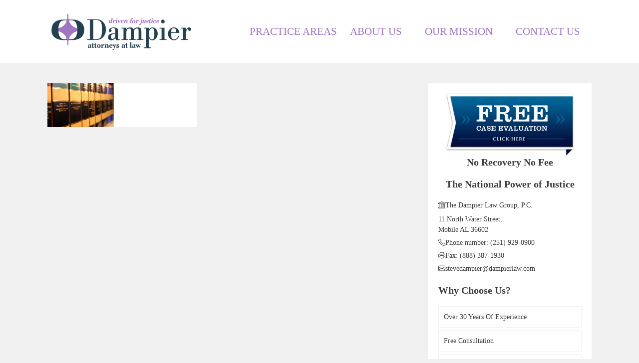

--- FILE ---
content_type: text/css
request_url: https://dampierlaw.com/wp-content/uploads/generatepress/fonts/fonts.css?ver=1761665031
body_size: 440
content:
:root {
--gp-font--roboto: "Roboto";
--gp-font--roboto-condensed: "Roboto Condensed";
--gp-font--source-sans-3: "Source Sans 3";
--gp-font--roboto-slab: "Roboto Slab";
}

@font-face {
	font-display: auto;
	font-family: "Roboto";
	font-style: normal;
	font-weight: 400;
	src: url('https://dampier.boldlayout.dev/wp-content/uploads/generatepress/fonts/roboto/KFO7CnqEu92Fr1ME7kSn66aGLdTylUAMa3yUBA.woff2') format('woff2');
}
@font-face {
	font-display: auto;
	font-family: "Roboto";
	font-style: italic;
	font-weight: 400;
	src: url('https://dampier.boldlayout.dev/wp-content/uploads/generatepress/fonts/roboto/KFO5CnqEu92Fr1Mu53ZEC9_Vu3r1gIhOszmkBnka.woff2') format('woff2');
}
@font-face {
	font-display: auto;
	font-family: "Roboto";
	font-style: normal;
	font-weight: 500;
	src: url('https://dampier.boldlayout.dev/wp-content/uploads/generatepress/fonts/roboto/KFO7CnqEu92Fr1ME7kSn66aGLdTylUAMa3yUBA.woff2') format('woff2');
}
@font-face {
	font-display: auto;
	font-family: "Roboto";
	font-style: normal;
	font-weight: 700;
	src: url('https://dampier.boldlayout.dev/wp-content/uploads/generatepress/fonts/roboto/KFO7CnqEu92Fr1ME7kSn66aGLdTylUAMa3yUBA.woff2') format('woff2');
}
@font-face {
	font-display: auto;
	font-family: "Roboto";
	font-style: italic;
	font-weight: 500;
	src: url('https://dampier.boldlayout.dev/wp-content/uploads/generatepress/fonts/roboto/KFO5CnqEu92Fr1Mu53ZEC9_Vu3r1gIhOszmkBnka.woff2') format('woff2');
}
@font-face {
	font-display: auto;
	font-family: "Roboto";
	font-style: italic;
	font-weight: 700;
	src: url('https://dampier.boldlayout.dev/wp-content/uploads/generatepress/fonts/roboto/KFO5CnqEu92Fr1Mu53ZEC9_Vu3r1gIhOszmkBnka.woff2') format('woff2');
}
@font-face {
	font-display: auto;
	font-family: "Roboto Condensed";
	font-style: normal;
	font-weight: 400;
	src: url('https://dampier.boldlayout.dev/wp-content/uploads/generatepress/fonts/roboto-condensed/ieVl2ZhZI2eCN5jzbjEETS9weq8-19K7DQ.woff2') format('woff2');
}
@font-face {
	font-display: auto;
	font-family: "Roboto Condensed";
	font-style: normal;
	font-weight: 500;
	src: url('https://dampier.boldlayout.dev/wp-content/uploads/generatepress/fonts/roboto-condensed/ieVl2ZhZI2eCN5jzbjEETS9weq8-19K7DQ.woff2') format('woff2');
}
@font-face {
	font-display: auto;
	font-family: "Roboto Condensed";
	font-style: normal;
	font-weight: 600;
	src: url('https://dampier.boldlayout.dev/wp-content/uploads/generatepress/fonts/roboto-condensed/ieVl2ZhZI2eCN5jzbjEETS9weq8-19K7DQ.woff2') format('woff2');
}
@font-face {
	font-display: auto;
	font-family: "Roboto Condensed";
	font-style: normal;
	font-weight: 700;
	src: url('https://dampier.boldlayout.dev/wp-content/uploads/generatepress/fonts/roboto-condensed/ieVl2ZhZI2eCN5jzbjEETS9weq8-19K7DQ.woff2') format('woff2');
}
@font-face {
	font-display: auto;
	font-family: "Roboto Condensed";
	font-style: normal;
	font-weight: 800;
	src: url('https://dampier.boldlayout.dev/wp-content/uploads/generatepress/fonts/roboto-condensed/ieVl2ZhZI2eCN5jzbjEETS9weq8-19K7DQ.woff2') format('woff2');
}
@font-face {
	font-display: auto;
	font-family: "Roboto Condensed";
	font-style: normal;
	font-weight: 900;
	src: url('https://dampier.boldlayout.dev/wp-content/uploads/generatepress/fonts/roboto-condensed/ieVl2ZhZI2eCN5jzbjEETS9weq8-19K7DQ.woff2') format('woff2');
}
@font-face {
	font-display: auto;
	font-family: "Roboto Condensed";
	font-style: italic;
	font-weight: 400;
	src: url('https://dampier.boldlayout.dev/wp-content/uploads/generatepress/fonts/roboto-condensed/ieVj2ZhZI2eCN5jzbjEETS9weq8-19eLDwM9.woff2') format('woff2');
}
@font-face {
	font-display: auto;
	font-family: "Roboto Condensed";
	font-style: italic;
	font-weight: 500;
	src: url('https://dampier.boldlayout.dev/wp-content/uploads/generatepress/fonts/roboto-condensed/ieVj2ZhZI2eCN5jzbjEETS9weq8-19eLDwM9.woff2') format('woff2');
}
@font-face {
	font-display: auto;
	font-family: "Roboto Condensed";
	font-style: italic;
	font-weight: 600;
	src: url('https://dampier.boldlayout.dev/wp-content/uploads/generatepress/fonts/roboto-condensed/ieVj2ZhZI2eCN5jzbjEETS9weq8-19eLDwM9.woff2') format('woff2');
}
@font-face {
	font-display: auto;
	font-family: "Roboto Condensed";
	font-style: italic;
	font-weight: 700;
	src: url('https://dampier.boldlayout.dev/wp-content/uploads/generatepress/fonts/roboto-condensed/ieVW2ZhZI2eCN5jzbjEETS9weq8-19ehAyvMum7nfDB64f8N1X5pLA.woff2') format('woff2');
}
@font-face {
	font-display: auto;
	font-family: "Source Sans 3";
	font-style: normal;
	font-weight: 400;
	src: url('https://dampier.boldlayout.dev/wp-content/uploads/generatepress/fonts/source-sans-3/nwpStKy2OAdR1K-IwhWudF-R3w8aZejZ5HZV8Q.woff2') format('woff2');
}
@font-face {
	font-display: auto;
	font-family: "Source Sans 3";
	font-style: normal;
	font-weight: 500;
	src: url('https://dampier.boldlayout.dev/wp-content/uploads/generatepress/fonts/source-sans-3/nwpStKy2OAdR1K-IwhWudF-R3w8aZejZ5HZV8Q.woff2') format('woff2');
}
@font-face {
	font-display: auto;
	font-family: "Source Sans 3";
	font-style: normal;
	font-weight: 600;
	src: url('https://dampier.boldlayout.dev/wp-content/uploads/generatepress/fonts/source-sans-3/nwpStKy2OAdR1K-IwhWudF-R3w8aZejZ5HZV8Q.woff2') format('woff2');
}
@font-face {
	font-display: auto;
	font-family: "Source Sans 3";
	font-style: normal;
	font-weight: 700;
	src: url('https://dampier.boldlayout.dev/wp-content/uploads/generatepress/fonts/source-sans-3/nwpStKy2OAdR1K-IwhWudF-R3w8aZejZ5HZV8Q.woff2') format('woff2');
}
@font-face {
	font-display: auto;
	font-family: "Source Sans 3";
	font-style: italic;
	font-weight: 400;
	src: url('https://dampier.boldlayout.dev/wp-content/uploads/generatepress/fonts/source-sans-3/nwpMtKy2OAdR1K-IwhWudF-R3woqZ-LYxnN18YRx.woff2') format('woff2');
}
@font-face {
	font-display: auto;
	font-family: "Source Sans 3";
	font-style: italic;
	font-weight: 500;
	src: url('https://dampier.boldlayout.dev/wp-content/uploads/generatepress/fonts/source-sans-3/nwpMtKy2OAdR1K-IwhWudF-R3woqZ-LYxnN18YRx.woff2') format('woff2');
}
@font-face {
	font-display: auto;
	font-family: "Source Sans 3";
	font-style: italic;
	font-weight: 600;
	src: url('https://dampier.boldlayout.dev/wp-content/uploads/generatepress/fonts/source-sans-3/nwpMtKy2OAdR1K-IwhWudF-R3woqZ-LYxnN18YRx.woff2') format('woff2');
}
@font-face {
	font-display: auto;
	font-family: "Source Sans 3";
	font-style: italic;
	font-weight: 700;
	src: url('https://dampier.boldlayout.dev/wp-content/uploads/generatepress/fonts/source-sans-3/nwpMtKy2OAdR1K-IwhWudF-R3woqZ-LYxnN18YRx.woff2') format('woff2');
}
@font-face {
	font-display: auto;
	font-family: "Roboto Slab";
	font-style: normal;
	font-weight: 100 900;
	src: url('https://dampier.boldlayout.dev/wp-content/uploads/generatepress/fonts/roboto-slab/BngMUXZYTXPIvIBgJJSb6ufN5qU.woff2') format('woff2');
}


--- FILE ---
content_type: text/css
request_url: https://dampierlaw.com/wp-content/uploads/generateblocks/style-global.css?ver=1761664838
body_size: 18
content:
.inner-container{margin-left:auto;margin-right:auto;max-width:var(--gb-container-width);padding-bottom:80px;padding-top:80px}.dampier-divider{display:flex;height:auto;margin-bottom:40px;margin-left:auto;margin-right:auto;max-width:100%;object-fit:cover;width:auto}.headline-sans-serif{color:var(--dmp-purple);font-family:var(--gp-font--roboto)}